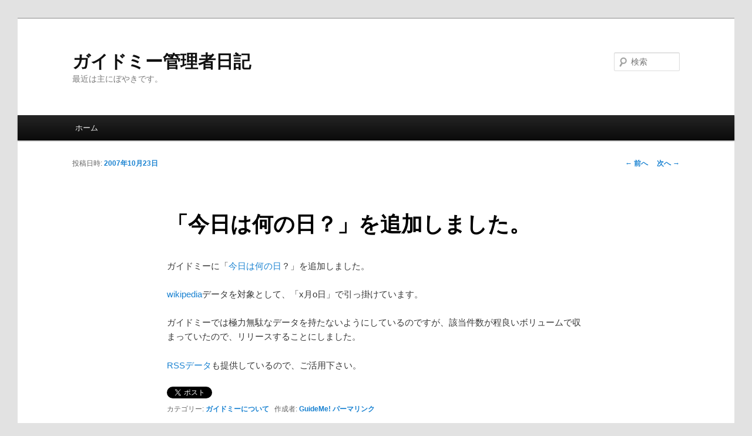

--- FILE ---
content_type: text/html; charset=UTF-8
request_url: https://blog.guideme.jp/archives/21
body_size: 4718
content:
<!DOCTYPE html>
<!--[if IE 6]>
<html id="ie6" lang="ja">
<![endif]-->
<!--[if IE 7]>
<html id="ie7" lang="ja">
<![endif]-->
<!--[if IE 8]>
<html id="ie8" lang="ja">
<![endif]-->
<!--[if !(IE 6) & !(IE 7) & !(IE 8)]><!-->
<html lang="ja">
<!--<![endif]-->
<head>
<meta charset="UTF-8" />
<meta name="viewport" content="width=device-width" />
<title>
「今日は何の日？」を追加しました。 | ガイドミー管理者日記	</title>
<link rel="profile" href="https://gmpg.org/xfn/11" />
<link rel="stylesheet" type="text/css" media="all" href="https://blog.guideme.jp/wp-content/themes/twentyeleven/style.css?ver=20190507" />
<link rel="pingback" href="https://blog.guideme.jp/xmlrpc.php">
<!--[if lt IE 9]>
<script src="https://blog.guideme.jp/wp-content/themes/twentyeleven/js/html5.js?ver=3.7.0" type="text/javascript"></script>
<![endif]-->
<meta name='robots' content='max-image-preview:large' />
<link rel='dns-prefetch' href='//www.google.com' />
<link rel='dns-prefetch' href='//s.w.org' />
<link rel="alternate" type="application/rss+xml" title="ガイドミー管理者日記 &raquo; フィード" href="https://blog.guideme.jp/feed" />
<link rel="alternate" type="application/rss+xml" title="ガイドミー管理者日記 &raquo; コメントフィード" href="https://blog.guideme.jp/comments/feed" />
		<script type="text/javascript">
			window._wpemojiSettings = {"baseUrl":"https:\/\/s.w.org\/images\/core\/emoji\/13.0.1\/72x72\/","ext":".png","svgUrl":"https:\/\/s.w.org\/images\/core\/emoji\/13.0.1\/svg\/","svgExt":".svg","source":{"concatemoji":"https:\/\/blog.guideme.jp\/wp-includes\/js\/wp-emoji-release.min.js?ver=5.7.14"}};
			!function(e,a,t){var n,r,o,i=a.createElement("canvas"),p=i.getContext&&i.getContext("2d");function s(e,t){var a=String.fromCharCode;p.clearRect(0,0,i.width,i.height),p.fillText(a.apply(this,e),0,0);e=i.toDataURL();return p.clearRect(0,0,i.width,i.height),p.fillText(a.apply(this,t),0,0),e===i.toDataURL()}function c(e){var t=a.createElement("script");t.src=e,t.defer=t.type="text/javascript",a.getElementsByTagName("head")[0].appendChild(t)}for(o=Array("flag","emoji"),t.supports={everything:!0,everythingExceptFlag:!0},r=0;r<o.length;r++)t.supports[o[r]]=function(e){if(!p||!p.fillText)return!1;switch(p.textBaseline="top",p.font="600 32px Arial",e){case"flag":return s([127987,65039,8205,9895,65039],[127987,65039,8203,9895,65039])?!1:!s([55356,56826,55356,56819],[55356,56826,8203,55356,56819])&&!s([55356,57332,56128,56423,56128,56418,56128,56421,56128,56430,56128,56423,56128,56447],[55356,57332,8203,56128,56423,8203,56128,56418,8203,56128,56421,8203,56128,56430,8203,56128,56423,8203,56128,56447]);case"emoji":return!s([55357,56424,8205,55356,57212],[55357,56424,8203,55356,57212])}return!1}(o[r]),t.supports.everything=t.supports.everything&&t.supports[o[r]],"flag"!==o[r]&&(t.supports.everythingExceptFlag=t.supports.everythingExceptFlag&&t.supports[o[r]]);t.supports.everythingExceptFlag=t.supports.everythingExceptFlag&&!t.supports.flag,t.DOMReady=!1,t.readyCallback=function(){t.DOMReady=!0},t.supports.everything||(n=function(){t.readyCallback()},a.addEventListener?(a.addEventListener("DOMContentLoaded",n,!1),e.addEventListener("load",n,!1)):(e.attachEvent("onload",n),a.attachEvent("onreadystatechange",function(){"complete"===a.readyState&&t.readyCallback()})),(n=t.source||{}).concatemoji?c(n.concatemoji):n.wpemoji&&n.twemoji&&(c(n.twemoji),c(n.wpemoji)))}(window,document,window._wpemojiSettings);
		</script>
		<style type="text/css">
img.wp-smiley,
img.emoji {
	display: inline !important;
	border: none !important;
	box-shadow: none !important;
	height: 1em !important;
	width: 1em !important;
	margin: 0 .07em !important;
	vertical-align: -0.1em !important;
	background: none !important;
	padding: 0 !important;
}
</style>
	<link rel='stylesheet' id='wp-block-library-css'  href='https://blog.guideme.jp/wp-includes/css/dist/block-library/style.min.css?ver=5.7.14' type='text/css' media='all' />
<link rel='stylesheet' id='wp-block-library-theme-css'  href='https://blog.guideme.jp/wp-includes/css/dist/block-library/theme.min.css?ver=5.7.14' type='text/css' media='all' />
<link rel='stylesheet' id='contact-form-7-css'  href='https://blog.guideme.jp/wp-content/plugins/contact-form-7/includes/css/styles.css?ver=5.2' type='text/css' media='all' />
<link rel='stylesheet' id='twentyeleven-block-style-css'  href='https://blog.guideme.jp/wp-content/themes/twentyeleven/blocks.css?ver=20190102' type='text/css' media='all' />
<script type='text/javascript' src='https://blog.guideme.jp/wp-includes/js/jquery/jquery.min.js?ver=3.5.1' id='jquery-core-js'></script>
<script type='text/javascript' src='https://blog.guideme.jp/wp-includes/js/jquery/jquery-migrate.min.js?ver=3.3.2' id='jquery-migrate-js'></script>
<link rel="https://api.w.org/" href="https://blog.guideme.jp/wp-json/" /><link rel="alternate" type="application/json" href="https://blog.guideme.jp/wp-json/wp/v2/posts/21" /><link rel="EditURI" type="application/rsd+xml" title="RSD" href="https://blog.guideme.jp/xmlrpc.php?rsd" />
<link rel="wlwmanifest" type="application/wlwmanifest+xml" href="https://blog.guideme.jp/wp-includes/wlwmanifest.xml" /> 
<meta name="generator" content="WordPress 5.7.14" />
<link rel="canonical" href="https://blog.guideme.jp/archives/21" />
<link rel='shortlink' href='https://blog.guideme.jp/?p=21' />
<link rel="alternate" type="application/json+oembed" href="https://blog.guideme.jp/wp-json/oembed/1.0/embed?url=https%3A%2F%2Fblog.guideme.jp%2Farchives%2F21" />
<link rel="alternate" type="text/xml+oembed" href="https://blog.guideme.jp/wp-json/oembed/1.0/embed?url=https%3A%2F%2Fblog.guideme.jp%2Farchives%2F21&#038;format=xml" />
<!-- This site is powered by Tweet, Like, Plusone and Share Plugin - http://techxt.com/tweet-like-google-1-and-share-plugin-wordpress/ -->
		<meta property="og:type" content="article" />
		<meta property="og:title" content="「今日は何の日？」を追加しました。" />
		<meta property="og:url" content="https://blog.guideme.jp/archives/21" />
		<meta property="og:site_name" content="ガイドミー管理者日記" />
		<meta property="og:description" content="ガイドミーに「今日は何の日？」を追加しました。  wikipediaデータを対象として、「x月o日」で引っ掛けています。  " />
		<!--[if lt IE 9]>
	  <script src="//html5shim.googlecode.com/svn/trunk/html5.js"></script>
	<![endif]-->
			<style type="text/css">div.socialicons{float:left;display:block;margin-right: 10px;line-height: 1;padding-bottom:10px;}div.socialiconsv{line-height: 1;}div.socialiconsv p{line-height: 1;display:none;}div.socialicons p{margin-bottom: 0px !important;margin-top: 0px !important;padding-bottom: 0px !important;padding-top: 0px !important;}div.social4iv{background: none repeat scroll 0 0 #FFFFFF;border: 1px solid #aaa;border-radius: 3px 3px 3px 3px;box-shadow: 3px 3px 3px #DDDDDD;padding: 3px;position: fixed;text-align: center;top: 55px;width: 76px;display:none;}div.socialiconsv{padding-bottom: 5px;}</style>
<script type="text/javascript" src="https://platform.twitter.com/widgets.js"></script><script async defer crossorigin="anonymous" src="//connect.facebook.net/ja_JP/sdk.js#xfbml=1&version=v4.0"></script><script type="text/javascript" src="https://apis.google.com/js/plusone.js"></script><script type="text/javascript" src="https://platform.linkedin.com/in.js"></script>		<style type="text/css" id="wp-custom-css">
			.grecaptcha-badge { visibility: hidden; }		</style>
		</head>

<body class="post-template-default single single-post postid-21 single-format-standard wp-embed-responsive single-author singular two-column right-sidebar">
<div class="skip-link"><a class="assistive-text" href="#content">メインコンテンツへ移動</a></div><div id="page" class="hfeed">
	<header id="branding">
			<hgroup>
				<h1 id="site-title"><span><a href="https://blog.guideme.jp/" rel="home">ガイドミー管理者日記</a></span></h1>
				<h2 id="site-description">最近は主にぼやきです。</h2>
			</hgroup>

			
									<form method="get" id="searchform" action="https://blog.guideme.jp/">
		<label for="s" class="assistive-text">検索</label>
		<input type="text" class="field" name="s" id="s" placeholder="検索" />
		<input type="submit" class="submit" name="submit" id="searchsubmit" value="検索" />
	</form>
			
			<nav id="access">
				<h3 class="assistive-text">メインメニュー</h3>
				<div class="menu"><ul>
<li ><a href="https://blog.guideme.jp/">ホーム</a></li></ul></div>
			</nav><!-- #access -->
	</header><!-- #branding -->


	<div id="main">

		<div id="primary">
			<div id="content" role="main">

				
					<nav id="nav-single">
						<h3 class="assistive-text">投稿ナビゲーション</h3>
						<span class="nav-previous"><a href="https://blog.guideme.jp/archives/20" rel="prev"><span class="meta-nav">&larr;</span> 前へ</a></span>
						<span class="nav-next"><a href="https://blog.guideme.jp/archives/23" rel="next">次へ <span class="meta-nav">&rarr;</span></a></span>
					</nav><!-- #nav-single -->

					
<article id="post-21" class="post-21 post type-post status-publish format-standard hentry category-3">
	<header class="entry-header">
		<h1 class="entry-title">「今日は何の日？」を追加しました。</h1>

				<div class="entry-meta">
			<span class="sep">投稿日時: </span><a href="https://blog.guideme.jp/archives/21" title="13:20:39" rel="bookmark"><time class="entry-date" datetime="2007-10-23T13:20:39+09:00">2007年10月23日</time></a><span class="by-author"> <span class="sep"> 投稿者: </span> <span class="author vcard"><a class="url fn n" href="https://blog.guideme.jp/archives/author/admin" title="GuideMe! の投稿をすべて表示" rel="author">GuideMe!</a></span></span>		</div><!-- .entry-meta -->
			</header><!-- .entry-header -->

	<div class="entry-content">
		<p>ガイドミーに「<a href="http://a.guideme.jp/whatistoday.php">今日は何の日</a>？」を追加しました。</p>
<p><a href="http://guideme.jp/ranksearch/wikipedia">wikipedia</a>データを対象として、「x月o日」で引っ掛けています。</p>
<p>ガイドミーでは極力無駄なデータを持たないようにしているのですが、該当件数が程良いボリュームで収まっていたので、リリースすることにしました。</p>
<p><a href="http://feed.guideme.jp/whatistoday.php?rss=1">RSSデータ</a>も提供しているので、ご活用下さい。</p>
<div class="social4i" style="min-height:29px;">
<div class="social4in" style="min-height:29px;float: left;">
<div class="socialicons s4twitter" style="float:left;margin-right: 10px;padding-bottom:7px"><a href="https://twitter.com/share" data-url="https://blog.guideme.jp/archives/21" data-counturl="https://blog.guideme.jp/archives/21" data-text="「今日は何の日？」を追加しました。" class="twitter-share-button" data-count="horizontal" data-via=""></a></div>
<div class="socialicons s4fblike" style="float:left;margin-right: 10px;">
<div class="fb-like" data-href="https://blog.guideme.jp/archives/21" data-send="false"  data-layout="button_count" data-width="100" data-height="21"  data-show-faces="false"></div>
</div>
</div>
<div style="clear:both"></div>
</div>
			</div><!-- .entry-content -->

	<footer class="entry-meta">
		カテゴリー: <a href="https://blog.guideme.jp/archives/category/%e3%82%ac%e3%82%a4%e3%83%89%e3%83%9f%e3%83%bc%e3%81%ab%e3%81%a4%e3%81%84%e3%81%a6" rel="category tag">ガイドミーについて</a> &nbsp; 作成者: <a href="https://blog.guideme.jp/archives/author/admin">GuideMe!</a> <a href="https://blog.guideme.jp/archives/21" title="「今日は何の日？」を追加しました。 へのパーマリンク" rel="bookmark">パーマリンク</a>
		
			</footer><!-- .entry-meta -->
</article><!-- #post-21 -->

						<div id="comments">
	
	
	
	
</div><!-- #comments -->

				
			</div><!-- #content -->
		</div><!-- #primary -->


	</div><!-- #main -->

	<footer id="colophon">

			

			<div id="site-generator">
								&copy;<a href="https://guideme.jp/about/">Guide Me!</a>
			</div>
	</footer><!-- #colophon -->
</div><!-- #page -->

<script type='text/javascript' src='https://blog.guideme.jp/wp-includes/js/comment-reply.min.js?ver=5.7.14' id='comment-reply-js'></script>
<script type='text/javascript' id='contact-form-7-js-extra'>
/* <![CDATA[ */
var wpcf7 = {"apiSettings":{"root":"https:\/\/blog.guideme.jp\/wp-json\/contact-form-7\/v1","namespace":"contact-form-7\/v1"}};
/* ]]> */
</script>
<script type='text/javascript' src='https://blog.guideme.jp/wp-content/plugins/contact-form-7/includes/js/scripts.js?ver=5.2' id='contact-form-7-js'></script>
<script type='text/javascript' src='https://www.google.com/recaptcha/api.js?render=6Lfyu40UAAAAALtQDajccNN3TfcEDP1spXpkQQL9&#038;ver=3.0' id='google-recaptcha-js'></script>
<script type='text/javascript' id='wpcf7-recaptcha-js-extra'>
/* <![CDATA[ */
var wpcf7_recaptcha = {"sitekey":"6Lfyu40UAAAAALtQDajccNN3TfcEDP1spXpkQQL9","actions":{"homepage":"homepage","contactform":"contactform"}};
/* ]]> */
</script>
<script type='text/javascript' src='https://blog.guideme.jp/wp-content/plugins/contact-form-7/modules/recaptcha/script.js?ver=5.2' id='wpcf7-recaptcha-js'></script>
<script type='text/javascript' src='https://blog.guideme.jp/wp-includes/js/wp-embed.min.js?ver=5.7.14' id='wp-embed-js'></script>
	<div id="fb-root"></div>
	
</body>
</html>


--- FILE ---
content_type: text/html; charset=utf-8
request_url: https://www.google.com/recaptcha/api2/anchor?ar=1&k=6Lfyu40UAAAAALtQDajccNN3TfcEDP1spXpkQQL9&co=aHR0cHM6Ly9ibG9nLmd1aWRlbWUuanA6NDQz&hl=en&v=9TiwnJFHeuIw_s0wSd3fiKfN&size=invisible&anchor-ms=20000&execute-ms=30000&cb=jvzk8tuqx56z
body_size: 48046
content:
<!DOCTYPE HTML><html dir="ltr" lang="en"><head><meta http-equiv="Content-Type" content="text/html; charset=UTF-8">
<meta http-equiv="X-UA-Compatible" content="IE=edge">
<title>reCAPTCHA</title>
<style type="text/css">
/* cyrillic-ext */
@font-face {
  font-family: 'Roboto';
  font-style: normal;
  font-weight: 400;
  font-stretch: 100%;
  src: url(//fonts.gstatic.com/s/roboto/v48/KFO7CnqEu92Fr1ME7kSn66aGLdTylUAMa3GUBHMdazTgWw.woff2) format('woff2');
  unicode-range: U+0460-052F, U+1C80-1C8A, U+20B4, U+2DE0-2DFF, U+A640-A69F, U+FE2E-FE2F;
}
/* cyrillic */
@font-face {
  font-family: 'Roboto';
  font-style: normal;
  font-weight: 400;
  font-stretch: 100%;
  src: url(//fonts.gstatic.com/s/roboto/v48/KFO7CnqEu92Fr1ME7kSn66aGLdTylUAMa3iUBHMdazTgWw.woff2) format('woff2');
  unicode-range: U+0301, U+0400-045F, U+0490-0491, U+04B0-04B1, U+2116;
}
/* greek-ext */
@font-face {
  font-family: 'Roboto';
  font-style: normal;
  font-weight: 400;
  font-stretch: 100%;
  src: url(//fonts.gstatic.com/s/roboto/v48/KFO7CnqEu92Fr1ME7kSn66aGLdTylUAMa3CUBHMdazTgWw.woff2) format('woff2');
  unicode-range: U+1F00-1FFF;
}
/* greek */
@font-face {
  font-family: 'Roboto';
  font-style: normal;
  font-weight: 400;
  font-stretch: 100%;
  src: url(//fonts.gstatic.com/s/roboto/v48/KFO7CnqEu92Fr1ME7kSn66aGLdTylUAMa3-UBHMdazTgWw.woff2) format('woff2');
  unicode-range: U+0370-0377, U+037A-037F, U+0384-038A, U+038C, U+038E-03A1, U+03A3-03FF;
}
/* math */
@font-face {
  font-family: 'Roboto';
  font-style: normal;
  font-weight: 400;
  font-stretch: 100%;
  src: url(//fonts.gstatic.com/s/roboto/v48/KFO7CnqEu92Fr1ME7kSn66aGLdTylUAMawCUBHMdazTgWw.woff2) format('woff2');
  unicode-range: U+0302-0303, U+0305, U+0307-0308, U+0310, U+0312, U+0315, U+031A, U+0326-0327, U+032C, U+032F-0330, U+0332-0333, U+0338, U+033A, U+0346, U+034D, U+0391-03A1, U+03A3-03A9, U+03B1-03C9, U+03D1, U+03D5-03D6, U+03F0-03F1, U+03F4-03F5, U+2016-2017, U+2034-2038, U+203C, U+2040, U+2043, U+2047, U+2050, U+2057, U+205F, U+2070-2071, U+2074-208E, U+2090-209C, U+20D0-20DC, U+20E1, U+20E5-20EF, U+2100-2112, U+2114-2115, U+2117-2121, U+2123-214F, U+2190, U+2192, U+2194-21AE, U+21B0-21E5, U+21F1-21F2, U+21F4-2211, U+2213-2214, U+2216-22FF, U+2308-230B, U+2310, U+2319, U+231C-2321, U+2336-237A, U+237C, U+2395, U+239B-23B7, U+23D0, U+23DC-23E1, U+2474-2475, U+25AF, U+25B3, U+25B7, U+25BD, U+25C1, U+25CA, U+25CC, U+25FB, U+266D-266F, U+27C0-27FF, U+2900-2AFF, U+2B0E-2B11, U+2B30-2B4C, U+2BFE, U+3030, U+FF5B, U+FF5D, U+1D400-1D7FF, U+1EE00-1EEFF;
}
/* symbols */
@font-face {
  font-family: 'Roboto';
  font-style: normal;
  font-weight: 400;
  font-stretch: 100%;
  src: url(//fonts.gstatic.com/s/roboto/v48/KFO7CnqEu92Fr1ME7kSn66aGLdTylUAMaxKUBHMdazTgWw.woff2) format('woff2');
  unicode-range: U+0001-000C, U+000E-001F, U+007F-009F, U+20DD-20E0, U+20E2-20E4, U+2150-218F, U+2190, U+2192, U+2194-2199, U+21AF, U+21E6-21F0, U+21F3, U+2218-2219, U+2299, U+22C4-22C6, U+2300-243F, U+2440-244A, U+2460-24FF, U+25A0-27BF, U+2800-28FF, U+2921-2922, U+2981, U+29BF, U+29EB, U+2B00-2BFF, U+4DC0-4DFF, U+FFF9-FFFB, U+10140-1018E, U+10190-1019C, U+101A0, U+101D0-101FD, U+102E0-102FB, U+10E60-10E7E, U+1D2C0-1D2D3, U+1D2E0-1D37F, U+1F000-1F0FF, U+1F100-1F1AD, U+1F1E6-1F1FF, U+1F30D-1F30F, U+1F315, U+1F31C, U+1F31E, U+1F320-1F32C, U+1F336, U+1F378, U+1F37D, U+1F382, U+1F393-1F39F, U+1F3A7-1F3A8, U+1F3AC-1F3AF, U+1F3C2, U+1F3C4-1F3C6, U+1F3CA-1F3CE, U+1F3D4-1F3E0, U+1F3ED, U+1F3F1-1F3F3, U+1F3F5-1F3F7, U+1F408, U+1F415, U+1F41F, U+1F426, U+1F43F, U+1F441-1F442, U+1F444, U+1F446-1F449, U+1F44C-1F44E, U+1F453, U+1F46A, U+1F47D, U+1F4A3, U+1F4B0, U+1F4B3, U+1F4B9, U+1F4BB, U+1F4BF, U+1F4C8-1F4CB, U+1F4D6, U+1F4DA, U+1F4DF, U+1F4E3-1F4E6, U+1F4EA-1F4ED, U+1F4F7, U+1F4F9-1F4FB, U+1F4FD-1F4FE, U+1F503, U+1F507-1F50B, U+1F50D, U+1F512-1F513, U+1F53E-1F54A, U+1F54F-1F5FA, U+1F610, U+1F650-1F67F, U+1F687, U+1F68D, U+1F691, U+1F694, U+1F698, U+1F6AD, U+1F6B2, U+1F6B9-1F6BA, U+1F6BC, U+1F6C6-1F6CF, U+1F6D3-1F6D7, U+1F6E0-1F6EA, U+1F6F0-1F6F3, U+1F6F7-1F6FC, U+1F700-1F7FF, U+1F800-1F80B, U+1F810-1F847, U+1F850-1F859, U+1F860-1F887, U+1F890-1F8AD, U+1F8B0-1F8BB, U+1F8C0-1F8C1, U+1F900-1F90B, U+1F93B, U+1F946, U+1F984, U+1F996, U+1F9E9, U+1FA00-1FA6F, U+1FA70-1FA7C, U+1FA80-1FA89, U+1FA8F-1FAC6, U+1FACE-1FADC, U+1FADF-1FAE9, U+1FAF0-1FAF8, U+1FB00-1FBFF;
}
/* vietnamese */
@font-face {
  font-family: 'Roboto';
  font-style: normal;
  font-weight: 400;
  font-stretch: 100%;
  src: url(//fonts.gstatic.com/s/roboto/v48/KFO7CnqEu92Fr1ME7kSn66aGLdTylUAMa3OUBHMdazTgWw.woff2) format('woff2');
  unicode-range: U+0102-0103, U+0110-0111, U+0128-0129, U+0168-0169, U+01A0-01A1, U+01AF-01B0, U+0300-0301, U+0303-0304, U+0308-0309, U+0323, U+0329, U+1EA0-1EF9, U+20AB;
}
/* latin-ext */
@font-face {
  font-family: 'Roboto';
  font-style: normal;
  font-weight: 400;
  font-stretch: 100%;
  src: url(//fonts.gstatic.com/s/roboto/v48/KFO7CnqEu92Fr1ME7kSn66aGLdTylUAMa3KUBHMdazTgWw.woff2) format('woff2');
  unicode-range: U+0100-02BA, U+02BD-02C5, U+02C7-02CC, U+02CE-02D7, U+02DD-02FF, U+0304, U+0308, U+0329, U+1D00-1DBF, U+1E00-1E9F, U+1EF2-1EFF, U+2020, U+20A0-20AB, U+20AD-20C0, U+2113, U+2C60-2C7F, U+A720-A7FF;
}
/* latin */
@font-face {
  font-family: 'Roboto';
  font-style: normal;
  font-weight: 400;
  font-stretch: 100%;
  src: url(//fonts.gstatic.com/s/roboto/v48/KFO7CnqEu92Fr1ME7kSn66aGLdTylUAMa3yUBHMdazQ.woff2) format('woff2');
  unicode-range: U+0000-00FF, U+0131, U+0152-0153, U+02BB-02BC, U+02C6, U+02DA, U+02DC, U+0304, U+0308, U+0329, U+2000-206F, U+20AC, U+2122, U+2191, U+2193, U+2212, U+2215, U+FEFF, U+FFFD;
}
/* cyrillic-ext */
@font-face {
  font-family: 'Roboto';
  font-style: normal;
  font-weight: 500;
  font-stretch: 100%;
  src: url(//fonts.gstatic.com/s/roboto/v48/KFO7CnqEu92Fr1ME7kSn66aGLdTylUAMa3GUBHMdazTgWw.woff2) format('woff2');
  unicode-range: U+0460-052F, U+1C80-1C8A, U+20B4, U+2DE0-2DFF, U+A640-A69F, U+FE2E-FE2F;
}
/* cyrillic */
@font-face {
  font-family: 'Roboto';
  font-style: normal;
  font-weight: 500;
  font-stretch: 100%;
  src: url(//fonts.gstatic.com/s/roboto/v48/KFO7CnqEu92Fr1ME7kSn66aGLdTylUAMa3iUBHMdazTgWw.woff2) format('woff2');
  unicode-range: U+0301, U+0400-045F, U+0490-0491, U+04B0-04B1, U+2116;
}
/* greek-ext */
@font-face {
  font-family: 'Roboto';
  font-style: normal;
  font-weight: 500;
  font-stretch: 100%;
  src: url(//fonts.gstatic.com/s/roboto/v48/KFO7CnqEu92Fr1ME7kSn66aGLdTylUAMa3CUBHMdazTgWw.woff2) format('woff2');
  unicode-range: U+1F00-1FFF;
}
/* greek */
@font-face {
  font-family: 'Roboto';
  font-style: normal;
  font-weight: 500;
  font-stretch: 100%;
  src: url(//fonts.gstatic.com/s/roboto/v48/KFO7CnqEu92Fr1ME7kSn66aGLdTylUAMa3-UBHMdazTgWw.woff2) format('woff2');
  unicode-range: U+0370-0377, U+037A-037F, U+0384-038A, U+038C, U+038E-03A1, U+03A3-03FF;
}
/* math */
@font-face {
  font-family: 'Roboto';
  font-style: normal;
  font-weight: 500;
  font-stretch: 100%;
  src: url(//fonts.gstatic.com/s/roboto/v48/KFO7CnqEu92Fr1ME7kSn66aGLdTylUAMawCUBHMdazTgWw.woff2) format('woff2');
  unicode-range: U+0302-0303, U+0305, U+0307-0308, U+0310, U+0312, U+0315, U+031A, U+0326-0327, U+032C, U+032F-0330, U+0332-0333, U+0338, U+033A, U+0346, U+034D, U+0391-03A1, U+03A3-03A9, U+03B1-03C9, U+03D1, U+03D5-03D6, U+03F0-03F1, U+03F4-03F5, U+2016-2017, U+2034-2038, U+203C, U+2040, U+2043, U+2047, U+2050, U+2057, U+205F, U+2070-2071, U+2074-208E, U+2090-209C, U+20D0-20DC, U+20E1, U+20E5-20EF, U+2100-2112, U+2114-2115, U+2117-2121, U+2123-214F, U+2190, U+2192, U+2194-21AE, U+21B0-21E5, U+21F1-21F2, U+21F4-2211, U+2213-2214, U+2216-22FF, U+2308-230B, U+2310, U+2319, U+231C-2321, U+2336-237A, U+237C, U+2395, U+239B-23B7, U+23D0, U+23DC-23E1, U+2474-2475, U+25AF, U+25B3, U+25B7, U+25BD, U+25C1, U+25CA, U+25CC, U+25FB, U+266D-266F, U+27C0-27FF, U+2900-2AFF, U+2B0E-2B11, U+2B30-2B4C, U+2BFE, U+3030, U+FF5B, U+FF5D, U+1D400-1D7FF, U+1EE00-1EEFF;
}
/* symbols */
@font-face {
  font-family: 'Roboto';
  font-style: normal;
  font-weight: 500;
  font-stretch: 100%;
  src: url(//fonts.gstatic.com/s/roboto/v48/KFO7CnqEu92Fr1ME7kSn66aGLdTylUAMaxKUBHMdazTgWw.woff2) format('woff2');
  unicode-range: U+0001-000C, U+000E-001F, U+007F-009F, U+20DD-20E0, U+20E2-20E4, U+2150-218F, U+2190, U+2192, U+2194-2199, U+21AF, U+21E6-21F0, U+21F3, U+2218-2219, U+2299, U+22C4-22C6, U+2300-243F, U+2440-244A, U+2460-24FF, U+25A0-27BF, U+2800-28FF, U+2921-2922, U+2981, U+29BF, U+29EB, U+2B00-2BFF, U+4DC0-4DFF, U+FFF9-FFFB, U+10140-1018E, U+10190-1019C, U+101A0, U+101D0-101FD, U+102E0-102FB, U+10E60-10E7E, U+1D2C0-1D2D3, U+1D2E0-1D37F, U+1F000-1F0FF, U+1F100-1F1AD, U+1F1E6-1F1FF, U+1F30D-1F30F, U+1F315, U+1F31C, U+1F31E, U+1F320-1F32C, U+1F336, U+1F378, U+1F37D, U+1F382, U+1F393-1F39F, U+1F3A7-1F3A8, U+1F3AC-1F3AF, U+1F3C2, U+1F3C4-1F3C6, U+1F3CA-1F3CE, U+1F3D4-1F3E0, U+1F3ED, U+1F3F1-1F3F3, U+1F3F5-1F3F7, U+1F408, U+1F415, U+1F41F, U+1F426, U+1F43F, U+1F441-1F442, U+1F444, U+1F446-1F449, U+1F44C-1F44E, U+1F453, U+1F46A, U+1F47D, U+1F4A3, U+1F4B0, U+1F4B3, U+1F4B9, U+1F4BB, U+1F4BF, U+1F4C8-1F4CB, U+1F4D6, U+1F4DA, U+1F4DF, U+1F4E3-1F4E6, U+1F4EA-1F4ED, U+1F4F7, U+1F4F9-1F4FB, U+1F4FD-1F4FE, U+1F503, U+1F507-1F50B, U+1F50D, U+1F512-1F513, U+1F53E-1F54A, U+1F54F-1F5FA, U+1F610, U+1F650-1F67F, U+1F687, U+1F68D, U+1F691, U+1F694, U+1F698, U+1F6AD, U+1F6B2, U+1F6B9-1F6BA, U+1F6BC, U+1F6C6-1F6CF, U+1F6D3-1F6D7, U+1F6E0-1F6EA, U+1F6F0-1F6F3, U+1F6F7-1F6FC, U+1F700-1F7FF, U+1F800-1F80B, U+1F810-1F847, U+1F850-1F859, U+1F860-1F887, U+1F890-1F8AD, U+1F8B0-1F8BB, U+1F8C0-1F8C1, U+1F900-1F90B, U+1F93B, U+1F946, U+1F984, U+1F996, U+1F9E9, U+1FA00-1FA6F, U+1FA70-1FA7C, U+1FA80-1FA89, U+1FA8F-1FAC6, U+1FACE-1FADC, U+1FADF-1FAE9, U+1FAF0-1FAF8, U+1FB00-1FBFF;
}
/* vietnamese */
@font-face {
  font-family: 'Roboto';
  font-style: normal;
  font-weight: 500;
  font-stretch: 100%;
  src: url(//fonts.gstatic.com/s/roboto/v48/KFO7CnqEu92Fr1ME7kSn66aGLdTylUAMa3OUBHMdazTgWw.woff2) format('woff2');
  unicode-range: U+0102-0103, U+0110-0111, U+0128-0129, U+0168-0169, U+01A0-01A1, U+01AF-01B0, U+0300-0301, U+0303-0304, U+0308-0309, U+0323, U+0329, U+1EA0-1EF9, U+20AB;
}
/* latin-ext */
@font-face {
  font-family: 'Roboto';
  font-style: normal;
  font-weight: 500;
  font-stretch: 100%;
  src: url(//fonts.gstatic.com/s/roboto/v48/KFO7CnqEu92Fr1ME7kSn66aGLdTylUAMa3KUBHMdazTgWw.woff2) format('woff2');
  unicode-range: U+0100-02BA, U+02BD-02C5, U+02C7-02CC, U+02CE-02D7, U+02DD-02FF, U+0304, U+0308, U+0329, U+1D00-1DBF, U+1E00-1E9F, U+1EF2-1EFF, U+2020, U+20A0-20AB, U+20AD-20C0, U+2113, U+2C60-2C7F, U+A720-A7FF;
}
/* latin */
@font-face {
  font-family: 'Roboto';
  font-style: normal;
  font-weight: 500;
  font-stretch: 100%;
  src: url(//fonts.gstatic.com/s/roboto/v48/KFO7CnqEu92Fr1ME7kSn66aGLdTylUAMa3yUBHMdazQ.woff2) format('woff2');
  unicode-range: U+0000-00FF, U+0131, U+0152-0153, U+02BB-02BC, U+02C6, U+02DA, U+02DC, U+0304, U+0308, U+0329, U+2000-206F, U+20AC, U+2122, U+2191, U+2193, U+2212, U+2215, U+FEFF, U+FFFD;
}
/* cyrillic-ext */
@font-face {
  font-family: 'Roboto';
  font-style: normal;
  font-weight: 900;
  font-stretch: 100%;
  src: url(//fonts.gstatic.com/s/roboto/v48/KFO7CnqEu92Fr1ME7kSn66aGLdTylUAMa3GUBHMdazTgWw.woff2) format('woff2');
  unicode-range: U+0460-052F, U+1C80-1C8A, U+20B4, U+2DE0-2DFF, U+A640-A69F, U+FE2E-FE2F;
}
/* cyrillic */
@font-face {
  font-family: 'Roboto';
  font-style: normal;
  font-weight: 900;
  font-stretch: 100%;
  src: url(//fonts.gstatic.com/s/roboto/v48/KFO7CnqEu92Fr1ME7kSn66aGLdTylUAMa3iUBHMdazTgWw.woff2) format('woff2');
  unicode-range: U+0301, U+0400-045F, U+0490-0491, U+04B0-04B1, U+2116;
}
/* greek-ext */
@font-face {
  font-family: 'Roboto';
  font-style: normal;
  font-weight: 900;
  font-stretch: 100%;
  src: url(//fonts.gstatic.com/s/roboto/v48/KFO7CnqEu92Fr1ME7kSn66aGLdTylUAMa3CUBHMdazTgWw.woff2) format('woff2');
  unicode-range: U+1F00-1FFF;
}
/* greek */
@font-face {
  font-family: 'Roboto';
  font-style: normal;
  font-weight: 900;
  font-stretch: 100%;
  src: url(//fonts.gstatic.com/s/roboto/v48/KFO7CnqEu92Fr1ME7kSn66aGLdTylUAMa3-UBHMdazTgWw.woff2) format('woff2');
  unicode-range: U+0370-0377, U+037A-037F, U+0384-038A, U+038C, U+038E-03A1, U+03A3-03FF;
}
/* math */
@font-face {
  font-family: 'Roboto';
  font-style: normal;
  font-weight: 900;
  font-stretch: 100%;
  src: url(//fonts.gstatic.com/s/roboto/v48/KFO7CnqEu92Fr1ME7kSn66aGLdTylUAMawCUBHMdazTgWw.woff2) format('woff2');
  unicode-range: U+0302-0303, U+0305, U+0307-0308, U+0310, U+0312, U+0315, U+031A, U+0326-0327, U+032C, U+032F-0330, U+0332-0333, U+0338, U+033A, U+0346, U+034D, U+0391-03A1, U+03A3-03A9, U+03B1-03C9, U+03D1, U+03D5-03D6, U+03F0-03F1, U+03F4-03F5, U+2016-2017, U+2034-2038, U+203C, U+2040, U+2043, U+2047, U+2050, U+2057, U+205F, U+2070-2071, U+2074-208E, U+2090-209C, U+20D0-20DC, U+20E1, U+20E5-20EF, U+2100-2112, U+2114-2115, U+2117-2121, U+2123-214F, U+2190, U+2192, U+2194-21AE, U+21B0-21E5, U+21F1-21F2, U+21F4-2211, U+2213-2214, U+2216-22FF, U+2308-230B, U+2310, U+2319, U+231C-2321, U+2336-237A, U+237C, U+2395, U+239B-23B7, U+23D0, U+23DC-23E1, U+2474-2475, U+25AF, U+25B3, U+25B7, U+25BD, U+25C1, U+25CA, U+25CC, U+25FB, U+266D-266F, U+27C0-27FF, U+2900-2AFF, U+2B0E-2B11, U+2B30-2B4C, U+2BFE, U+3030, U+FF5B, U+FF5D, U+1D400-1D7FF, U+1EE00-1EEFF;
}
/* symbols */
@font-face {
  font-family: 'Roboto';
  font-style: normal;
  font-weight: 900;
  font-stretch: 100%;
  src: url(//fonts.gstatic.com/s/roboto/v48/KFO7CnqEu92Fr1ME7kSn66aGLdTylUAMaxKUBHMdazTgWw.woff2) format('woff2');
  unicode-range: U+0001-000C, U+000E-001F, U+007F-009F, U+20DD-20E0, U+20E2-20E4, U+2150-218F, U+2190, U+2192, U+2194-2199, U+21AF, U+21E6-21F0, U+21F3, U+2218-2219, U+2299, U+22C4-22C6, U+2300-243F, U+2440-244A, U+2460-24FF, U+25A0-27BF, U+2800-28FF, U+2921-2922, U+2981, U+29BF, U+29EB, U+2B00-2BFF, U+4DC0-4DFF, U+FFF9-FFFB, U+10140-1018E, U+10190-1019C, U+101A0, U+101D0-101FD, U+102E0-102FB, U+10E60-10E7E, U+1D2C0-1D2D3, U+1D2E0-1D37F, U+1F000-1F0FF, U+1F100-1F1AD, U+1F1E6-1F1FF, U+1F30D-1F30F, U+1F315, U+1F31C, U+1F31E, U+1F320-1F32C, U+1F336, U+1F378, U+1F37D, U+1F382, U+1F393-1F39F, U+1F3A7-1F3A8, U+1F3AC-1F3AF, U+1F3C2, U+1F3C4-1F3C6, U+1F3CA-1F3CE, U+1F3D4-1F3E0, U+1F3ED, U+1F3F1-1F3F3, U+1F3F5-1F3F7, U+1F408, U+1F415, U+1F41F, U+1F426, U+1F43F, U+1F441-1F442, U+1F444, U+1F446-1F449, U+1F44C-1F44E, U+1F453, U+1F46A, U+1F47D, U+1F4A3, U+1F4B0, U+1F4B3, U+1F4B9, U+1F4BB, U+1F4BF, U+1F4C8-1F4CB, U+1F4D6, U+1F4DA, U+1F4DF, U+1F4E3-1F4E6, U+1F4EA-1F4ED, U+1F4F7, U+1F4F9-1F4FB, U+1F4FD-1F4FE, U+1F503, U+1F507-1F50B, U+1F50D, U+1F512-1F513, U+1F53E-1F54A, U+1F54F-1F5FA, U+1F610, U+1F650-1F67F, U+1F687, U+1F68D, U+1F691, U+1F694, U+1F698, U+1F6AD, U+1F6B2, U+1F6B9-1F6BA, U+1F6BC, U+1F6C6-1F6CF, U+1F6D3-1F6D7, U+1F6E0-1F6EA, U+1F6F0-1F6F3, U+1F6F7-1F6FC, U+1F700-1F7FF, U+1F800-1F80B, U+1F810-1F847, U+1F850-1F859, U+1F860-1F887, U+1F890-1F8AD, U+1F8B0-1F8BB, U+1F8C0-1F8C1, U+1F900-1F90B, U+1F93B, U+1F946, U+1F984, U+1F996, U+1F9E9, U+1FA00-1FA6F, U+1FA70-1FA7C, U+1FA80-1FA89, U+1FA8F-1FAC6, U+1FACE-1FADC, U+1FADF-1FAE9, U+1FAF0-1FAF8, U+1FB00-1FBFF;
}
/* vietnamese */
@font-face {
  font-family: 'Roboto';
  font-style: normal;
  font-weight: 900;
  font-stretch: 100%;
  src: url(//fonts.gstatic.com/s/roboto/v48/KFO7CnqEu92Fr1ME7kSn66aGLdTylUAMa3OUBHMdazTgWw.woff2) format('woff2');
  unicode-range: U+0102-0103, U+0110-0111, U+0128-0129, U+0168-0169, U+01A0-01A1, U+01AF-01B0, U+0300-0301, U+0303-0304, U+0308-0309, U+0323, U+0329, U+1EA0-1EF9, U+20AB;
}
/* latin-ext */
@font-face {
  font-family: 'Roboto';
  font-style: normal;
  font-weight: 900;
  font-stretch: 100%;
  src: url(//fonts.gstatic.com/s/roboto/v48/KFO7CnqEu92Fr1ME7kSn66aGLdTylUAMa3KUBHMdazTgWw.woff2) format('woff2');
  unicode-range: U+0100-02BA, U+02BD-02C5, U+02C7-02CC, U+02CE-02D7, U+02DD-02FF, U+0304, U+0308, U+0329, U+1D00-1DBF, U+1E00-1E9F, U+1EF2-1EFF, U+2020, U+20A0-20AB, U+20AD-20C0, U+2113, U+2C60-2C7F, U+A720-A7FF;
}
/* latin */
@font-face {
  font-family: 'Roboto';
  font-style: normal;
  font-weight: 900;
  font-stretch: 100%;
  src: url(//fonts.gstatic.com/s/roboto/v48/KFO7CnqEu92Fr1ME7kSn66aGLdTylUAMa3yUBHMdazQ.woff2) format('woff2');
  unicode-range: U+0000-00FF, U+0131, U+0152-0153, U+02BB-02BC, U+02C6, U+02DA, U+02DC, U+0304, U+0308, U+0329, U+2000-206F, U+20AC, U+2122, U+2191, U+2193, U+2212, U+2215, U+FEFF, U+FFFD;
}

</style>
<link rel="stylesheet" type="text/css" href="https://www.gstatic.com/recaptcha/releases/9TiwnJFHeuIw_s0wSd3fiKfN/styles__ltr.css">
<script nonce="V5WMQ8i9Qr0IWy4M8kSUVw" type="text/javascript">window['__recaptcha_api'] = 'https://www.google.com/recaptcha/api2/';</script>
<script type="text/javascript" src="https://www.gstatic.com/recaptcha/releases/9TiwnJFHeuIw_s0wSd3fiKfN/recaptcha__en.js" nonce="V5WMQ8i9Qr0IWy4M8kSUVw">
      
    </script></head>
<body><div id="rc-anchor-alert" class="rc-anchor-alert"></div>
<input type="hidden" id="recaptcha-token" value="[base64]">
<script type="text/javascript" nonce="V5WMQ8i9Qr0IWy4M8kSUVw">
      recaptcha.anchor.Main.init("[\x22ainput\x22,[\x22bgdata\x22,\x22\x22,\[base64]/[base64]/[base64]/[base64]/cjw8ejpyPj4+eil9Y2F0Y2gobCl7dGhyb3cgbDt9fSxIPWZ1bmN0aW9uKHcsdCx6KXtpZih3PT0xOTR8fHc9PTIwOCl0LnZbd10/dC52W3ddLmNvbmNhdCh6KTp0LnZbd109b2Yoeix0KTtlbHNle2lmKHQuYkImJnchPTMxNylyZXR1cm47dz09NjZ8fHc9PTEyMnx8dz09NDcwfHx3PT00NHx8dz09NDE2fHx3PT0zOTd8fHc9PTQyMXx8dz09Njh8fHc9PTcwfHx3PT0xODQ/[base64]/[base64]/[base64]/bmV3IGRbVl0oSlswXSk6cD09Mj9uZXcgZFtWXShKWzBdLEpbMV0pOnA9PTM/bmV3IGRbVl0oSlswXSxKWzFdLEpbMl0pOnA9PTQ/[base64]/[base64]/[base64]/[base64]\x22,\[base64]\x22,\x22w7TDvsOEwpxJAhQ3wqjDksOBQ2rDq8OZSMOJwpU0UMOWeVNZbTbDm8K7bsKkwqfCkMOuSm/CgR/Dv2nCpwxiX8OAOMORwozDj8OVwr9ewqpgTHhuC8OEwo0RJ8OxSwPCvcKUbkLDqB0HVFV0NVzCncKkwpQvLhzCicKCQFTDjg/[base64]/IUvCocKvw4w4w5xew6I0IMKkw7xHw4N/NDnDux7CvsKFw6Utw70Cw53Cj8KBNcKbXyHDgsOCFsOEI3rCmsKYJBDDtllOfRPDswHDu1kIQcOFGcKcwqPDssK0XsKkwro7w4wqUmExwrEhw5DChsO7YsKLw6oCwrY9BMKNwqXCjcOdwrcSHcK1w7Rmwp3Cm3jCtsO5w6XCi8K/[base64]/DjcOAw6bCusOqW8OiOMKgX8OBasOSwrpQfsKyexQGwq/DkEfDjMKJS8Oqw5wmdsO0e8O5w7x/w4kkwovCu8KVRC7DrTjCjxA3wpDCilvClMO/dcOIwosBcsK4PRJ5w543asOcBDUYXUlKwpnCr8Kuw4DDjWAiVMKmwrZDHXDDrRAqYMOffsKxwqtewrV9w4VcwrLDiMKVFMO5bsK/wpDDq3rDvGQ0woXCnMK2D8OzcsOnW8OoX8OUJMKVRMOELR9cR8OpHi91GlcbwrFqEsOLw4nCt8OdwozCgETDoDLDrsOjc8KGfXtPwokmGwl0H8KGw5kxA8Osw7DCs8O8PlEbRcKewpXCvVJ/wo7CpBnCtyQOw7JnMR8uw43DuUFfcFnCoyxjw57CgTTCg1s3w6xmN8Otw5nDqznDncKOw4Q1wrLCtEZGwosQcsORRcKkecKtWXXDpityC3sQJMOyWQAlw7PCs2/DuMKhw7DCncKjWCM9w5t+w6lzaXxPwrTCnzbCo8OtLWbChgXCuxTCs8K1JXsfDngHwoXCtMOON8O/[base64]/[base64]/Cu8Kwwpk/[base64]/[base64]/DpsKiwrUPFRLCqBo5CxbCicOZIHzCpW7CicO3wqPCnmIZTxpDw4zDiUvCtDhHF1VQw6fDnDxJbBZ8OMKNSMONLjjDvMKvbsOew4IFS3tkwpnChcOVDcKqLBwlIsOPw7LCox7ClUQbwpPDv8OuwqvCh8OJw6zCqMKvwosww7/CvsK/G8KOwqLCkTBSwpELXVDCosK8w47DucKvKsO7SW3DkMOBVzbDmErDiMKMw4gNI8Kmwp3DgmjCkcKteyd2MMKsQcOcwoHDjMK/wpo4wrrDnm4yw7/DgMKkw5p/P8O+eMKiannCtcOTIMKrwok8G3kRX8K/w5RuwqxcLcK4FsKKw4TCsSvCicKBI8O5cnPDgcOtScKmbMKew5ZQwovCrsOTVwt7YMOEcBkIw41/wpZjWS8mRsOyVEJPWcKUHC7DkVjCtsKDw5tCw5jCmMKHw73ClMKZeWkPwolIccKwLTzDn8KDwolxZiVfwofCux/DkyYQD8O9wrJMwoFKQcKjW8OhwpXDgBQ8diR1blPDgQ/[base64]/CvMKYZsK+wo7DtMKJw4VCw5ZydgoIZkkSBcO6dC/DtcK5XcKlw4p8EANwwpVfC8O7RcKdTMOCw6AcwopaM8Oqw6lFP8K5w5w7w7FaRMKrfcOdAsOsT0NfwrjCp1DDt8KEwrvDr8KTUMKNYnMLD3ERM0N/wptCFXvCk8KrwowjCkYCw5AiH2DChcK0w5jDqi/[base64]/OMOKw7fDsGEBBcOaw5/Csj5cw4DCiMOuwptYw4XCk8KUFznCi8ONSF44w6rCu8Kyw7gdwq0Aw73DiCB7wqPDuHd2w6zCocOlK8KGwowJSMK4wqtww4Apw7/DusKiw5NgDMOKw6fChMKxwpgvw6DCjcOHwp/DjyjCtGAvO17CmBp2SBhkDcO4XMO5w7ANwr1/w7XDlBAdw5oVwozCmTnCrcKOwrDDpMOsDMOJw7VXwrM8NktpQ8Osw4kbw4HDmsOWwqjCqnXDs8O7NQMGT8OHHhxcBT82TBTDiTkOw6LDjWgXIcOUE8OUw4vDjVLCpElpwqIddMOHEQFbwrZGPVbCisKpw4xaw4p/Y3zDmywVV8Krw7VmDsO3aFbCmsKKwqrDhgbDh8OuwrdWw7tubcKjRcKyw5DDqcKRZQbCj8OOw5LDlMO/GDjDtlzDgyoCwrgdw77Dm8O2eUPCiRbClcKzciPCu8OdwpJ5GMOiw5Ipw7wFABIAVcKQM3/CvMOmw7lpw6vCqMKFwpZXXyPDnWjCrTRNw7slwrcVNwZ4w5BQeTbDog0Rw6/[base64]/eQHDrEhVNS/DuBQewozDnnLCukrDr3Vcwod3wrbCkG8NNRIVKsKJAklwWsOYwrBWwpk8w4oIw4I0YwnChjN0JMOeXMOXw6fDtMOqw6XCqVcQfsOcw5MiXsO/[base64]/DlgrDhsOFUGkVwql7QnLDrR06woHClyrCqGx/[base64]/[base64]/Crg5Wwr3CscOtHMOKwr/DmcOMw48HYxHChQbCjsKowrHCiQUWwrI7cMOhw7XClsK3w4DChsKFE8KAI8KiwoPCkcK3w5fCu1nCm0hnwozCuzHCpw9ew7fCtU1VwrrDqBpswrjCtz3Drm7DjsOPWcOwD8OgScKZw4Mpw4XDqlbCr8Ksw5oiw6o/EzchwpxZNVd9w6M4wp5ow6Eyw4DDg8K3b8Oew5TDosKtBMOdCG1eFsKOFTTDtlfDqSLCi8K2AsOlTsKgwpQRw6zCoU7CocODwrjDsMO8QmpVwrEzwo/Ds8Kgw6ELNEQIXcKHITbCv8O6OVzDn8KrUsKifQ7DnmExacOIw7LCkgTCoMOMVWtBwqBfwpdDwqB9PQYZwpFew5fDqlJWHsO/OMKUwoB2TkY5X3HCsx9jwrDDgm3DpsKhUEbCqMO+LsO5wpbDocO4AMOePcO3AlnCtMOTM2huwpA/[base64]/[base64]/IMOdWsOyw6/CsMOiMTPDisKPw51Qw5Jmw4LClnd1IGLCrMKFwqjCkw9BFMOKwp3CkcOGRAvDr8K0wqBGV8Kvw5EzacKfw68YAMOvfwPCsMKcNMOnWAvDkm05wrYYfnfCh8KPw5XDgMOvwrHDisOlfVQ2woHDkMK/wpoXVWbDusK5Y2vDpcOYSEDDtcO3w7YsXsOvQcKLwr8ham3DosKvw6PDng/Cs8KBw5jChnvDrsKMwrM8SglJBHgQwonDjcOadDTDlS8TbcOiw6l/w7c7w5FkKm7CtMO8G2XCksKBBcOsw6vDlgpsw7jCgkRlwqN0wp7DggrCnsOxwotCSsKgwqrDm8Osw7fCr8KRwopFPTHDsgBpe8K0wpzCucKjwqnDqsKFw7DCocK3BsOoYEnCnsOUwqExC302CMONOH3CvsKjwpDCmcOaaMK8wqnDqE/Dk8KEwofDm0s8w6rCrMK9IMOyC8OUfFxdEcKPTxB3DybCrzZDw65CfFpuWsKLw4rDp3XCuEPDisK9W8OQfsOww6TCmMK/wobCphEiw4oLw60lRFQSwpjDg8OoG1g+CcOLwqIBAsKawpHCrHPDnsKgKcKlTsKQaMKffMKdw5dpwr1Uw44Nwr5awpcVMxHCnxXCgVJPw7Qpw65YfznCmMOxw4HChcOWOTfDvw3CksOmwq3CnnNjw4zDq8KCOMKSQMKBwpLDqG5NwpHDuSTDt8OKwr/CtsKkBMKnYjolw5LCsGNUwqA1wqdGE0IXdznDoMK1wrdpZzVPwrHCnBHCiTXDiyplbXFFbiwDw4ozw7rCs8Ocwp/CmcKUX8Okw785wqgewrM1w7TDk8OLwrjDvsK+FsK1Pjg1fUV4cMOYw49mw60Mw5V5wrXCnWV9UlhJNMOZP8KrRwzCu8OZZHhLwo/[base64]/DpsOSCx1/wpnDmTLDqsKMwqPDusO9eAvDicOxwojCo3XCsgYMw73DkcKUwoM9wpc6wrLCrsK/wpbDg0PCnsK1wqfDkzZZwqd/wq4zw5TCqcOcRMKxw4AJA8OcScK/dyLCnsKewowow77Dm2LCtWkPYj7DjRAHwqLCkwodc3TChCrCscKQY8KvwrZJUTbDqcKBDEQfw6DCmcOYw5LCl8K6XsOKw4JnPnbDqsOgUGNhw7/CrkvDlsK1w5DDvkrDsUPCpcKhRGFkF8K9w4wEVRfDu8K3w604Cm/DrcKQSsKgXRguP8OrQgE5DMO+bMKGOkgDbcKXw5HDscKfE8O5eA8Bw77CgzkLw6rCgi/[base64]/wq/[base64]/CuzhNw5Jowrgce2jDkcOVBSDCv20nTsKOw6cceWLCjXvDvsK+w6HDpBvCmsKGw6Rmw7/DnzJlW2lTJHxWw7EFw7DCvEfCnSvDp25ZwqxqEkRXPQDChcKpE8O2wrBVPwp5OjDDjcKeHnE8RBIqRMO7fsKwARRicVXCoMKce8KDMlJDRwVYeAIawq7DmRMkF8KXwozCoCrDkABdwpwMwrUOQVAew5jDn0TCsU/[base64]/[base64]/CgMK6EgfCqMKxwrzCuxVAw5XCnU8qQ8KBcn1kwpfDqlbDtMOzw6LDucO8w7A1dcKYwp/CvsO1JsO2wrxlwqfDisOQw5rCm8O3EAMIw6Rva2zDnV3CsHDChz7DqFnDg8OfXQg9w7bCt0LDrlwvSgPCusOOLsOJwr3Cm8KCOMOTw5PDpcOMw5ZKV145URQLShwDw4bDksOZwqrDuWotQ1QYwpPCuidrU8O4CUVlGsOXJ1I3cy/CnMOCwp0PKW7Dt2bDgiHCssO7c8OWw4kEUsO+w67DhkHCiSbChSDCpcK8UUQYwr9ZwoHCn3DDiiMZw7lgKm4BVMKUasOIw5fCosO7UXDDvMKTUcOywrQIZ8KJw5tuw5/DvBkkAcO4JRZQUcKvwr1DwovDnS/CnVFwIT7Dq8OgwrhAwrnClXrCgMKrwrhiw6dXJCfCmix0wpDCoMKsOMKXw4h/w6NqfMOBWX50w4vCgAjDmMOjw4A3fl0zZGfClXzCkgIMwqzDnzHCoMOmZGXCrMK+XznCj8KtKXRLw7zDtMO/w7fDoMK+CgMYRsKpw6dKOntXwpUGLsKyW8K/[base64]/[base64]/w5jDncOZwrphw5fCpVVfD8KDbsK1wppmw4rDrMOlwozCtcKVw5rClcKUNnLCuQJ6PcKWGldYNcORNMK2w7/Dr8OFViTCk1jDphvCuDNLwoBIw44+LMOLwrbDiGsJPFdSw4M3NRxAwojCjR9ow7V5w5h3wr1tCMOBZnkAwpbDqRnCjMObwq/Cp8O5wpBKOxDCkRo0w6PChcKowpoFwqtdwoPDrEbCmkPCj8O8BsO8wqZCPTopasK6OMKWQH1wdlEFJcO2GMK8S8KMw4cFLRVpw5rCosOtS8O+J8OOwqjCo8Kzw6jCmmbDgVY+KcOjfMKdY8O0KsOJWsKdw70nw6FcwpHCgMK3bCYVI8KXw5TCky3DhwBsEcKJMAcQFk/[base64]/w5MjQ8KKHjXDmcOtd8OUVsOnfMO/[base64]/DscOWbhIaHcKQPVHCtDjDq8KNEsOCKk7Crk3CusKKGsKVwo5JwqLCjsOZN2jCm8OhVUhDwoheZ2nDmHjDmyTDnnLDtUt2w7Y6w78Qw4xvw4I/w4LCr8OUb8K7SsKmwrfCgcOpwqZaSMOsMC3CucKDw6TCt8KmwqMwAnPDhHrClcO+KAFfw5vDocK2CkjCmkrDsmlAwo7DucKxVh5dY3kfwr5/w47ChjA7w7p4L8KRwrk0w7lMw7nClRQRw65wwpLCmXphGsO+FMOfDjvDkEh4CcOpwoNaw4PCjDt0w4NcwrRqBcKSw4cQw5TDtcKjwrllSnDCvQzCicOyZ1bCkcO+HVPCisKGwroNZ3EtJllUw4oNa8KmNUt6QV83O8O/K8KYwq09NiTDnEQCw4s/wrBxw6zCqkXDrsO9Q3kjAcK0OXB/AmDDl3tsG8KSw4QIRcKBcVXCpzwwCCHDoMO4w6DDn8Kcw5rDlXvDrsKSGxjDgcKMw6DCssKsw7d/I2FKw6BrKcK9wrlDw61tIsKIDW3DkcKZwo/CncKUwovDr1Yhw4QMYsOUw4nDi3bDs8OdIsKpwpxtw558w4hFwqgCTkjDjxUOw4NxNMO3w4d/JcKQacOFLAEYw7XDnjfCsAnCqW3DkVPCqW3DrV43WSXCgEjDtWJGS8KpwoMMwpUpwok+wotrw4BjYMKmGzzDlWxXIsK3w5gFIyd/wqphEsKmwopmw5TCqcOCw7pBScOlwr8FUcKpw7/DtMKOw4rCli5lwrLCgxoFG8KgBMKhHsKkw6EGwpAhw4RjZHzCoMKHFXPDkMKNKklww77DoAoyQHPCjsOpw6Qgwph0FxJPKMOvwpzDujzDm8OgOMOQQ8KUP8KkUivCrcO/wqnCqSw7w6rDl8KHwoDDhz1wwrHCh8KPwoFVw6pLw6XDohdeehvDisOtTMKJw5xRw4/CnQvDs2BDw7Mvw7PDtSbDqDYUP8KiKy3DgMKALlbDoA4hfMOYw4zDk8KrVcKzO20/w7NSJMKiw6DCsMKGw4PCrsOrdiU7wr7CoihrCMKTw4XCoQcxHTzDh8KRwpkXw7HDi1ZMOMKxwrDCiRbDr2tkwoXDnMO9w7TCpsO3wqFCR8O/ZnI/f8O8FnVnNSV9w6fDtwd6wrdvwq8Yw4DCgShZwoLCrBIowodtwqt5QGbDo8Kywqpww5d7EyYRw4VJw7XCosK9GSJiEXbDk3TDlsKOwrTDqzoWw5g0w7vDrXPDvMK0w5bCv1BUw41Yw68Zb8KEwonDlwbDrVtrO19wwrLDvQnDmBPCsTVbwpfCoTbCj00Jw40Bw5/CvAfCgMKFKMK+wpHDisK3w4k4EGIrw41GJMK1wpHCoWnCnMKvw6wMw6fCg8KWw5LCuwFuwpTDhAx9P8OLES1nwrHDq8O/w6jDiRVhf8O+C8OZw5pDfsO5Mmlcw5R/RcKFw4sMw6wxw6TDtWJkwqPCgsKtw7LCj8KxMBpwVMO0GRXDmFXDtj9BwpLCu8KhwoXDpB7DrsOmPg/DiMOewpXCisO/[base64]/Cg0BKwoMJfMKoI8KzwpAUwrlew5LCusO6J8KLw5RSwojCq8O/wpAOw7/CtVzCqcO8T3IvwqnChV5jGMOmY8KSw57ChMOMwqbDlDbCr8OCV2A6wp7DjmrCpG3Dh1bDnsKJwqIBwqnCsMOowqVSRDZ0BcO+E0YJwojCiAx2aRB8R8OzQsO/wpLDvicWwp/DrEw6w6XDgcOGwopbwq/ChlfChnHDqsKUTsKKI8KLw5s5w7hbw7XClcORSXVDVyPCocKsw58Bw5PCjSQdw5pidMK6wpbDmsKSBsKUw7XDqMKlw5dPw6VeB0JpwowaIVHCmlLDnsOlCVLCkxbDohNfBsOxwoXDlls7wrbCusK/J2BRw7jDn8OAf8KSHCzDlTPCmRETwrplYy/[base64]/DiyvChMOTCMKQwpxNw7rDpcOWeVjCq2TDnk/CtWLDocOGGMO5KcK3fXbDs8O9w4DCh8ONWMKLw7vDpMOHcMKTBcOiPMOhw50ZasO7AcO4w4DCicKawqYew7pewocow6cEwrbDoMODw4zCrcK2YTwyGCtLYmJtwoIgw4nDs8Orw7nCrlHCsMO/Tjg7wo0QdhR4w79RExXDiTPCtjkTwpxhwqk7wqJww4k3woPDiy9WSsOow4jDlxh8wo3Co1HDkcKPWcKdw5LDkMKxw6/[base64]/[base64]/DicOLGW7CsH4CKMK4TsKfJD7CnhHCr1vCnFdoesKcwr/DrzRBEWIMeSF/UEk4w49jLifDsXHDq8KFw53ClD8eQHrDiUI/ZF/CicOrw44FFsKLS1AEwrxXXF1Tw6bDisOtw4zCpAkKwq14fgEWwqJSw5zCmTBywp1RHcKBwonCosOQw44fw69VBMOfwq/DtcKLO8O6wp7DkVTDqC3DmMOuwr/DhSsyCUpgwqnDlmHDicK3Fj3CgCxRw7TDmSPCoTM4w41Ww5rDvsK6wp5iwq7CixLDpsK/w75hHA1uw6wlHsKRw7XConbDr0/CizTCt8Olwr1ZwpnDmsOpwrXCv2IwZMOkw5rCkcKKwpIGcGvDoMOzwp82XMKsw7/DnMOtw7/DpcKzw77DnDLDvMKqwot6w5RqwoQSF8O8e8Kzwo9BAsKYw47Cr8ONw6cWTAQzID7Drm3CnGDDi3HCvH4mb8KuQMO+M8KEYwdZw7svIBvCoSrCk8OPGMO1w63ChkpnwpVtGsO/N8KZw4lVc8KPR8KXGi9Pw70Fdy5hD8KLw4fDj0nCtAt/wqnCgMKcScKZw7jDijXDusKpQsOVKBtCCcKIdhRhwosNwpQdw5FKw4ozw7hwRMOhw7sdw7rDlMKPwo8iwrTCpGQaU8OgasOHOMOLw6TDmFcuf8K9CsKeRF7DgkDCs3fDtkViSVLCqy8bw5rDklHChEgbG8K/[base64]/[base64]/[base64]/Cj8Omwp7DgXDDiMOnwrfCn8KEwqDDhmstXsOnwp0vw5PCgcOoBkPCrcOLal7DsSTDnAZxwrfDogbDkG/DssKVTEjCiMKZw4ZhdsKLSgc/J1bDlHoewpl3VjLDgkTDncOIw60fwpxHwqBGH8Odwqw5McKnwqgBdT8pw4zDkcO4PcOPQBECwqU8b8KUwrZmHxY8w5rDiMKiw6E/SUXCh8OVAcO9woTCmMKPw7zDmT7CrsKzKQHDsF/CqEzDgnlaE8KvwpfCiTLCvmU3HAnDvDgpw5TDvcO5PkAlw6dQwpRywp7DjMORw7olwrRxwqvDmMKnC8OKc8KDIcKaworCq8KGwpEcYcKtRmxbwprCoMKEVwZmKWs4YXRRwqfCglsJQzUYf0rDpxzDqhPCu1cZwobDsxUtwpXDkn7DhsKdw7wAZ1IlWMKaD3/DlcKKwpYtVATCh2YOw4fCl8KrZcKpZjLCnS5Pw6AiwrF9DsOBDcOHwrvCq8OKwp9ZIiNfLlHDggbDghzDq8O8woYgTsKmwrXDsncpJE3DvUPDo8KLw7PDvAo1w4DCtMO+BsOwAEQow6rCoXk7wpsxSMOqw5/Dt0DCkcKuwpxMWsO4wpLCgADDinHDpMKaOXNUwqsTLDVAbcK2wogHMg3Cn8OKwrkYw4/DuMKvOk0Qwrdvw5vDiMKcawp3dsKHJRVlwrpMwoHDjEsrMsKhw4wyH0FxBV9CGVkww48kb8O9CcOxTw3CqcOQMlDCn1rCv8KsQMOJJVcNfsKyw6xpPcOuVVvCnsOdNMKKwodYwro9H1rCqsOdTcOhdl7CvcKnw6Mpw5Qqw4bCicO9w7h/TkQGE8KCw4EiGMObwrIWwoJVwrRNDsKmQVjCj8OQPMOAVcO/O0DDucOMwoPDjMO/Q1dww6XDsyI2EQLChVHDqSoBwrbDuiTCjC4AYnrCtmVjwobDlsOww7bDhAgiw7bDm8OCw4TCtAkdFcO1wrhtwrV/KcOnCxvCs8OrE8KWJHjCnMKpwrYJwoUEDMKLwoPChx4ww6HDrcORIgbCpQEhw6dMw7bDssO5woYswqLCtmMNw4kUw7wTVF7Co8OPL8OiEMOeO8OYfcKbBk0jayZ2T2/CqMOMw5zCtXFywoZ6wpXDlMO0XsKbwo/CgwUawr1+bjnDqQTDngobw6kiCSLDsnESwp1rwqRJB8KJOSNKw6FwRMOUMBk/w4g6wrbCi1AKwqNwwrh2wprDsCN2UyBuJsOxQcK4NsKxe3AOXcOswq/[base64]/[base64]/REDDvcOiw4rCnmh/[base64]/Ch8K4w5BQw5TCnMK9UsOWRcKzw4jClF1iLXbDvHhFwosZw6fDvcOUdTV5worCvUcxw6fCt8K/J8OqccKcRSRxwrTDp2rCiVXCnntqR8KYw4V6Xh8/wrFSRCjCgAE2UcKSwrDClzBzw4fCjh7DmMOfw63DiWrDn8KxE8OWw4bDpn3CkcOnwp7ClRrCtz5ewpIPwrg3JXPCn8Ouw6XDtsOHUcOeJgPCucO6QDAaw7QBXjXDvx3CvUoKDsOGNlvDinLCksKWwrXCtsKgdiwbwpjDqsKvwqwkwr0Dw7/Dk0vCocKiw7o6w5NNw75CwqBcBsOuL2rDsMOewqzDmMOAZ8KmwqXDozIESMOnLnnDi3s7QcKfJcK6w6BSBy9MwqMEw5nCiMOGfCLDkMK6MsOvXsOVw5nCgXArWMKwwrJJL2zCthvCozbDlcK5wpVVPEzCk8KMwpXDtjZhcsOaw7fDusK/fHfClsOJwrg2R19zw7Y+w5fDq8OoaMOWw7LCl8KTw407w5EYwp5Kw4HCmsKwD8OlMX/Cr8O8GVEBOC3CmxhOMCzCrsKwFcOswr4nwox9w7wrwpDCssK1w705w7nCnMO5wo9uw6fDlsOPwqUVOsOXGMK9ecOQHF12DgLCvsOtLMKyw7TDrsKqw63Cg2Apwq/CtmcJaljCtHfDnFvCusOYUkrCicKUETkew73CmMKrwpl1WcK3w5svw5ouwogaMDhOQ8Kiw6tXwq/[base64]/ZjlVOMOcZyplwphNAsKKw4jCjcK+w4APw7bDqm11woxWwrB/VjkJE8OzDmbDgyLCg8OHw4cEwoVgw5J5Unp/XMKZAxnCpsKLQsObAXt5bTTDmnt3wrHDrWdYIMKlw6RnwqJrw6kpwoFqYkZEIcKlUsOBw6BCwqU5w5rCtcKgOMK/wqJsDBwgZsKAwql9JwAaZBkfwrDDg8OXVcKYOMOdDBzCqSzDv8OuOMKLK2Vcw6/CssOeZMOmwpQfGMKxBWDCmMOuw5zCgWfClDp9w5vCksKUw5MUZXVCYsKRBTnCuhzDnnUuwpXDgcOHw5DDokLDly1AKDdiasKpwrcNMMOGw7lfwpBfGcKgwpLDlMOTw7o7w5PCsUBTTDfChMO9w455YMK8w7bDtMKiw63ChD4xwokiZnU/ZFoDw4RowrFIw5F+FsKUC8OCwr3DhhtMN8KQwpjDjsObOAJ1w5PCtA3DqnXDvkLCssKNVFVFHcOjF8O2wplvwqHDm0zChsK7w7/CisOMwo4XWzcZecOrAH7CisO1Pn96w6gbwqrDrcOkw7HCosOSw4XCuDFgw57CvcK8w4x5wrHDhA1PwrzDoMO0w51RwpUIKsKXBsKVw6DDiF1xWC5mwpvDn8K6wp/CtHbDu0jDsRzCtmfCnRHDgE4dwrUnAjnDtcKFw4fCgcKEwrBKJB7Ci8Kyw5DDvX9xKsOSw4PCvA1Rwrx4WWMiwpsHfE7DimEdw7ITMn5Wwq/CvVwdwphFM8KxVT7CuEHCj8Oww4LDscKdacKdwpIkwpnCk8KvwrleDcONwqfDgsK1GsK2XTPDj8OVJy/[base64]/[base64]/CoVBlUQLDuylDwrU0ZCHChAALwq7CiMKsQD8zwoF2wrdZwrkYw543L8OMdMKQwrQ+woU3TyzDuFU9Z8ONwobCqy10wrNvwrrDvMOlXsK+FcO6XEoXwps9wr3CjMOseMKRCWh0P8OVPCLDh2/DpmfDpcKyQcKHw7Nwb8KLw6HCp3dDwpfCsMKgNcKFw4vCp1bDuRpIwogfw7AHw61NwocWw5FwaMKEFcKLw4HCvMK6fcKBY2LDtS8TAcOPw7DDo8Kiw7Y3fcKdQsOGwrvCu8OwS04Gw6/CvVHDtsOnDsOQw5vCqRLCuRJfR8OjTjlNHMKZw7kNw79HwqnDrMO2bQ1pw6zDmyHDqsKjLSB8w5HDrTTCkcKCwqLCq2HChhglUmHDhyYQIsK/wr3CrxzDqcOqMg3CmCRDB2ReXMKgY2/CnMORwotkwqgEw6cWKsKfwrvDpcOAwp7DsBLDglhiKcKcPMKQFVnCuMKIbgBxe8OTVmNUGw3DiMOUwpTDvHbDkMOXw6MKw5o9wrgLwqAAYwrCr8OePcKQMcO7H8KuXcKFwosgw495QDwFRHo8w4LCiW/DlmFRwonCksOsSgUtIATDk8OOHBNYLMKnIBfCgsKvIB4jwpZowpPCn8OoaE/Cgm/DrcOHwoLDn8KoJVPDnE7Dp1fDhcOyNALCjAMNCz7CjRg6w6LDt8OtZjPDqwomw4TCl8KJw67CjMKZR39OWCwWA8Kiwr58PcOWP09Xw4cPw6/CoSPDmMOpw5cFZGFFwrNMw4Raw4/DtBbCtcKlw6E/[base64]/DgjfDkj5dw6UMw74tGMKyMAluD8KTw7DDlsOxw5HCnCd9w6RCZMO1U8OYThfCqg9Dw65+JmjDkCTDhsOywrjCpEh1a3jCgB57UsOrwrJxFTFGV0NAFVNvPCrCj1bCpMOxVD/[base64]/w7fDv8OVw6zDqMKHwq/DvMOqZQEpaXgFw71NIsOhIsK+WhN7YDR6w6TDt8Oowr9VwpTDvh0nwrs+w77CnHLDkVI/wqHDilTCi8KtWjF/[base64]/CjGHCncOME8O/wqpuBlzClFHCvlAnbsKmw4tWS8OWaTLCugHDqwVuwql8a0jCl8K3wpgWw7jDu2XDqTpCJzUhL8OpXnc3w6x9aMKFw6Nzw4BRCR5ww6cCwpzCnMONHsObw7LCmzDDhl0RdVHDssKmEztBw7fDqTrCj8K8wpk+Tz3DrMO2MzPCscOIQCoAfcKxUsOFw61JXG/Dq8Okwq7Dng3Ct8O5RsKhd8K9XMKuYzQvKMOUwo/DoVt0wosoCwvDgzbDqG3ChMOaJ1dBwpjDjcKfwrbDv8OXw6ZkwpQUwpoJw6pww70DwoPDs8OQw6RJwpl5MFLClcK3wqcXwqxJw7N3PsO3NcKJw6bCi8O/w6Y5InLDr8Oww53CoWrDm8Kawr3Cq8OHwoAkXMOPTcKJdsO4W8KOwq8wa8OwTAVew5HDlxQ9w555w73DlkPDl8OnRcKQPh/DrcKdw7jDrQ0cwpgdKDgPw50DesKQJ8Oaw4BKKwNiwq1BJDjCj2ZOTcOXaD4wfsK/w6/CsCpRZsK/esK5VMOCCmfDrxHDu8OYwoPDg8KWwrzDosOZZ8KywrgPbMKgw7IFwpvCtScYwqxDwq/ClnPDh3gpHcOaV8KXTX0wwr4mXMKuKsOLTxxdLHjDgAPDqEjDgCLDtcOeNsOPwq3DiFBPwqs8H8K7CwbDvMKTw5piOF1/w4NEw59CaMKpwpM0CjLDpxQww59Nw7FqCTwdwr3ClsOVRS/CnR/CiMK0YcKHD8KDHQhFcsKfwojCkcOwwo1OZ8KUw61DIhUGYA/[base64]/CocKUYSs9wqTDhALDi1w9w7jCnMKnw5dsHMKVw696G8KswpUZCMOUwrbCiMKGVsO6BcOww7TCgEbCvcOHw7Upf8KPOcKocMOow4HCpMO1NcOLaEzDgh06wrp9wqTDusOnGcO2AcOvEsOiFlcsBA3CqzbCnMKaCRxrw4UNwoTDqmNmGSfCkAMrU8KYNsO/[base64]/DucO3w77DiMK8KsOrw6/DnQBKw7ZOCcKww4TDg3t/ay3Dhhxtw77CgcKiZMOsw5HDnMOMK8K2w6JsVsOSM8KfI8KKSTAEwpR3wpFFwq1Nw53DsjVUw7JlUn/CmHAYwpzDlsOoHwITT31rfSzDpsKmwqjDvz5qwrUPEQhrMX19woMeVEYzGk0XAQvCujRPw5HDgjXCq8Kbw5vCunZfOxYhwpLDuFPCnMOZw5BZw6JJw7PDscKgwr0tCwTCkcK0w5EuwqBvw7nCg8KIwp3CmWdzdGMtw64FSCwZfnDDvsKSwrUrUkdiIE8pwonDj2zDuW/[base64]/ClEPCjcKHUHUYGljDosKlBsOHwrPDjsKHaw3ClCLDv1xnw6fCicOyw4cSwrzCl1vDjHLDg1JYR2M+FsKRTcOGV8Oow74VwpkmLxfDjHJrw4h1EwbDqMOnwrkbTsOtwqRERkV1wox1w5c0T8OMaBfDgU1ocsOUNBEsaMKGwpgzw4TDpMOydDbDgR7DkE/CpsOnO1jCt8OOw5jCo13CpsOHw4PDuUpKw6rCvsOUBwRaw606w4UBIx/[base64]/DkQDDtDfDkirDr8KQwpNKwrMrwrLDoBbCmiomwrIsYAvDl8KoDgHDssKoLjPCscOETMK8XRTDmMKCw5TCr3InAMOUw4jDvAESw70fwqzCkwdkw5lveCNuLsK6w4x3woMKw7cKUGpBw4BtwoN8WnU5G8Orw7DDuH9Aw59iTCsOcFvDjcKyw7F+YsOcNcOXBcOHYcKSw7/[base64]/DpcKsw6fCisK0ZA86GSA5wrc4a8OXwoNafcOqwrXDqcKjwq/DhsKpw5ATw7DDpcOlw4lhwqlVw5fCpiY3esKdTl5swpfDgMOJwoFZw4V7w7nDoycVfsKtEMOEPEI/Ly91ImtlXQ/[base64]/[base64]/Ch8ODNsK9w6XDtF/[base64]/Dp8OPEcOBw7fCsMKlwpHDiQUPMcKcw5PDt8Obw49/GipeM8OJw73DlEd6w4hvwqPDhWFkw77Dm2LCosO4w6DDu8Oew4HCssKfI8KQJcOyVcKfw4t9wrkzw6pawq7DisOFw6crJsKuYS3ClRzCviPCrsKTwr3Cr1vCvsKPTSUvfSfCpW/CksO8GMOmSn3CocKmGnIqRcOteVvCpMKbG8O3w4wcREwTwqbDr8KCwpvDnlg2wojDgsKKLcKjB8O8UDXDlkxnQgjDq0fCiVTDowMVwrZrEcOrw7FHEMKKQ8KlHMOYwpRhPD/Dm8Krw5VKHMOhwoROwr3ClxNvw7vDji1KVWBXJy7CpMKVw41Rwp7DhsOSw5R/w6rDsGwTw5pKasKCZsOsScKnwo3CiMOCKEfCg08xwrQJwoguw4Q2wpZVFMORw7fChWc3PsOWWlHDu8Kkcl3DlkRoSlXDnC/Dl2TCoMKdw4ZIwrFSFCvDsmYzw6DCrsKJw7lsZsKoeiDDkxXDusOSw4QzY8OJw55QWcOLwqvCvsKew5rDsMKrwoh3w4o1UsOKwpMXwp3CtztHL8OUw6/Cl39QwpzCr8OgNQ5vw7Fiw6PCl8KWwrdJCcKnw68AwrfDqcO1CsKEEsOMw5EQXi7CpMO4w6JhIg/[base64]/DkMKgDMOaw41CAsOIL8O4wooJwqzCp8OTwqzDjTzDqgTDo3TDtCTCs8O+elHDmcOVw51RRVDDux7Cm3rDqxPDlA8rwoLCpMO7Dg8BwoMOw6/Di8KJwrcPEcOnc8K/w58Gwq1TdMKcw6PCqcOaw5x/[base64]/Ds8Oww65xKX5AwpZyIsKuCx7DqsKkwqAxw7jDg8O2P8KaF8OMZ8OJGMKUw53DvMKiwrPDjCvCkMOOTMOHwqMnAGrCozbCj8Ohw6HCpMKHw5jCu33CmcO3w70IT8K9QsOLcHgdw51Zw58XTHkoFMO/AiDDnTPCsMKqQFPCk2zDjjsFTsO2wo3CvMKEw75nw7FMw7Z0TsK1W8KfSMK5wq8bdMKBw4QnMQLCgsKLa8KVw7XDg8OuLcKAACbCrUJkw7R1cR3CmCsjCMKpwo3Dh33Dsx98fsO3fWrCtAzCgMOMTcORwqjDvn0HHMKtHsKFwqQSwr/DgmnDuz0Tw7bDt8Kqc8O+EMOBw4p/w4xgesOYXQ4Tw5F9JAHDgsK4w5EGBMK3wr7Ds0dkAsOIwqjDssOnw7vDnmowfcK9L8Obwo4SPlAVw7MBwpzDt8Kuw7Y6dDzCny3DjsKcw4Fbw6xYw7bCig8LHcO3b0hlw4XDkwnCv8OXw64Rwp3CtsOSCnlzXMKcwo3DssK/HcOhw59qwpsiw79zJsOIw5nCgMOQwpTDgsOvwqNxNcOsP0PClyprw6Fmw6pQA8KfKSVZLQrCqcKcVgBIQ0xfwrEdwq7CjRXCpURNwoI/LcORasO2wrNRUcO6MlsbwonCusOyccK/wo/Dj3lWP8KEw6jCosOeZyjCvMOSccOew4HDksKWe8ORC8OFwqzDqV85wp02w6bDqE9HcMKvFBhuw6/DqSvDo8OBJsOOU8ORwozCrcOde8O0wr7DjsOBw5JodGxWwpjCmMK+wrdTXsO0X8KBwrthK8K7wqVcw4fCqcOOeMKOwqjDgMKQUXXCnx7CpsKGwrnCl8OxNA9/KcKIS8OrwrU8wpESCU8UDjJUwpjDmFvDv8KFbhLDr3vCg0wuZHjDoQg1JsKDfMO3NU/CjnHDk8KIwqRLwr0iIjTCn8Kpw4Y7O2XCqi7CqG1eOsOWwobDgFBEwqTCtMOkYQM8w7vCucOTc3/Cmjwjw5tWKMKCTsKdwpbDhmzDsMK0woTCosK/wrx5VcOAwojDqkk1w4LDrsKHfCnDgi80GgDCt1/[base64]/DpMK/w4law7TDt8KGWsOEwqMBG1UnwqPCi8OaWCJLfMOBXcOoeGnCi8O6w4J8OMONRSg2w5XDvcOCX8O/[base64]/[base64]/CrDTDlcOROgY9w6TCjcO1w6DDqMOFwqTCjsOoIQnCo8KQwoHDp3sFw6fCjH/Dk8OOfMKgwrzCkMKAZT/Dl23CisKgEsKUwoHCvHhSw6LCpMOkw4FqGMKuF1vDqcK8SW4ow4vCjDwbX8OKwocFU8OvwqgLwo85w41BwpJ4b8O8w63CjsKzw6nDhcKLdR7DpX7DtxLDgzMQw7PCojU6OsKMwoB/PsK9QhF6CTJyV8OZwqLDi8OlwqfCtcKTa8O9N1s8LcKoZ3sPwrPDpsOPw4/CssOZw7ELw54bNcKPwpvDllrDkVkRwqIJw6VSw7jCnGs8UlFBwqUGw7XCq8KReFAfd8O+w6AMG218wpJ/w5kuV1ciwp3Cu1/DtRUtR8KSNxDCtMOgF198NxvDtsOUwqfCsA0KVcK6w4vCpiRcLXXDpBTDpU8hwrdLLcKRw5vCq8KZBi0mw5LCsQLCqBcnwqILw4HDrH4DYBc8wq/Cn8KpMsKFDSHCvl/[base64]/C8K1Ni7CkCDCtcORw5AfYsKHTj8Tb8Kew4DDgQfDqMKaHsO6w6nDsMK5wp4BfjnCrk7DnQEZw7x1wpzDgMK8w4nCuMKpw4vDrhwtHsKKamk2QBjDoHYIwoPDoHPCjBfCmsK6wohnw4QaHMKeYsOibMKTw643Sj/DuMKSw6dtcMOgUxbCnsKmwoTDncK1ThDCtWclbsKVwrrCuwbDpQ\\u003d\\u003d\x22],null,[\x22conf\x22,null,\x226Lfyu40UAAAAALtQDajccNN3TfcEDP1spXpkQQL9\x22,0,null,null,null,1,[21,125,63,73,95,87,41,43,42,83,102,105,109,121],[-3059940,582],0,null,null,null,null,0,null,0,null,700,1,null,0,\x22CvYBEg8I8ajhFRgAOgZUOU5CNWISDwjmjuIVGAA6BlFCb29IYxIPCPeI5jcYADoGb2lsZURkEg8I8M3jFRgBOgZmSVZJaGISDwjiyqA3GAE6BmdMTkNIYxIPCN6/tzcYADoGZWF6dTZkEg8I2NKBMhgAOgZBcTc3dmYSDgi45ZQyGAE6BVFCT0QwEg8I0tuVNxgAOgZmZmFXQWUSDwiV2JQyGAA6BlBxNjBuZBIPCMXziDcYADoGYVhvaWFjEg8IjcqGMhgBOgZPd040dGYSDgiK/Yg3GAA6BU1mSUk0GhkIAxIVHRTwl+M3Dv++pQYZxJ0JGZzijAIZ\x22,0,0,null,null,1,null,0,0],\x22https://blog.guideme.jp:443\x22,null,[3,1,1],null,null,null,1,3600,[\x22https://www.google.com/intl/en/policies/privacy/\x22,\x22https://www.google.com/intl/en/policies/terms/\x22],\x22mICaRKi2czVb6jUJdeRUhW0urpzAlpS9RIgCSqnITjM\\u003d\x22,1,0,null,1,1768375602857,0,0,[55,17],null,[89],\x22RC-YPWY1N7v-YJBwQ\x22,null,null,null,null,null,\x220dAFcWeA6P_GV2SBYQ8GNtXjpETYKzySNw5rjTeRaeDau4uFq3hIZ9K6lybhNZ3uFa7gydHOZf1IoVW6r166LIHjgu_m2LtIbQmg\x22,1768458402878]");
    </script></body></html>